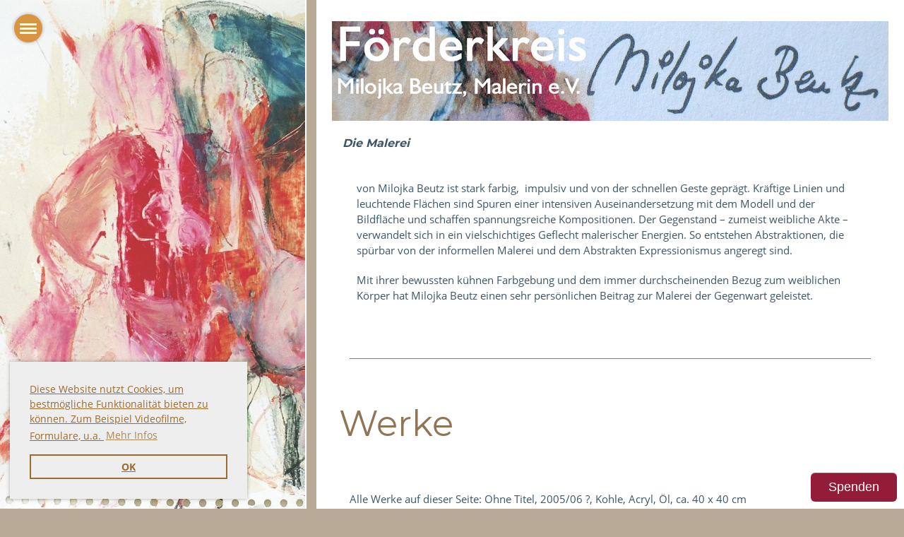

--- FILE ---
content_type: text/html;charset=UTF-8
request_url: https://foerderkreis-milojka-beutz.org/die_kuenstlerin/das_werk
body_size: 7217
content:
<!DOCTYPE html>
<html lang="de">
<head>
<base href="/clubdesk/w_foerderkreis-milojka-beutz2/"/>


    <meta http-equiv="content-type" content="text/html; charset=UTF-8">
    <meta name="viewport" content="width=device-width, initial-scale=1">

    <title>Werke - Künstlerin Milojka Beutz *1949 Slovenien †Deutschland - Förderkreis Milojka Beutz, Malerin e.V.</title>
    <link rel="icon" href="fileservlet?type=image&amp;id=1000276&amp;s=djEtdudvi213r8YDmcZhEN8MsjUNKtlEu1DGINu6l5W1Knk=">
<link rel="icon" type="image/png" href="fileservlet?type=image&amp;id=1000277&amp;s=djEt1Ryvylop1P9bCCZ_fShjax--wqROxTf60XnkAilf-yc=">
<link rel="apple-touch-icon" href="fileservlet?type=image&amp;id=1000277&amp;s=djEt1Ryvylop1P9bCCZ_fShjax--wqROxTf60XnkAilf-yc=">
<meta name="msapplication-square150x150logo" content="fileservlet?type=image&amp;id=1000277&amp;s=djEt1Ryvylop1P9bCCZ_fShjax--wqROxTf60XnkAilf-yc=">
<meta name="msapplication-square310x310logo" content="fileservlet?type=image&amp;id=1000277&amp;s=djEt1Ryvylop1P9bCCZ_fShjax--wqROxTf60XnkAilf-yc=">
<meta name="msapplication-square70x70logo" content="fileservlet?type=image&amp;id=1000277&amp;s=djEt1Ryvylop1P9bCCZ_fShjax--wqROxTf60XnkAilf-yc=">
<meta name="msapplication-wide310x150logo" content="fileservlet?type=image&amp;id=1000277&amp;s=djEt1Ryvylop1P9bCCZ_fShjax--wqROxTf60XnkAilf-yc=">
<link rel="stylesheet" type="text/css" media="all" href="v_4.5.13/shared/css/normalize.css"/>
<link rel="stylesheet" type="text/css" media="all" href="v_4.5.13/shared/css/layout.css"/>
<link rel="stylesheet" type="text/css" media="all" href="v_4.5.13/shared/css/tinyMceContent.css"/>
<link rel="stylesheet" type="text/css" media="all" href="v_4.5.13/webpage/css/admin.css"/>
<link rel="stylesheet" type="text/css" media="all" href="/clubdesk/webpage/fontawesome_6_1_1/css/all.min.css"/>
<link rel="stylesheet" type="text/css" media="all" href="/clubdesk/webpage/lightbox/featherlight-1.7.13.min.css"/>
<link rel="stylesheet" type="text/css" media="all" href="/clubdesk/webpage/aos/aos-2.3.2.css"/>
<link rel="stylesheet" type="text/css" media="all" href="/clubdesk/webpage/owl/css/owl.carousel-2.3.4.min.css"/>
<link rel="stylesheet" type="text/css" media="all" href="/clubdesk/webpage/owl/css/owl.theme.default-2.3.4.min.css"/>
<link rel="stylesheet" type="text/css" media="all" href="/clubdesk/webpage/owl/css/animate-1.0.css"/>
<link rel="stylesheet" type="text/css" media="all" href="v_4.5.13/content.css?v=1618166938495"/>
<link rel="stylesheet" type="text/css" media="all" href="v_4.5.13/shared/css/altcha-cd.css"/>
<script type="text/javascript" src="v_4.5.13/webpage/jquery_3_6_0/jquery-3.6.0.min.js"></script><script async defer src="v_4.5.13/shared/scripts/altcha_2_0_1/altcha.i18n.js" type="module"></script>
    <link rel="stylesheet" href="/clubdesk/webpage/cookieconsent/cookieconsent-3.1.1.min.css">
<link rel="stylesheet" href="genwwwfiles/page.css?v=1618166938495">

<link rel="stylesheet" href="wwwfiles/custom.css?v=1614461600687" />


</head>
<body class="cd-sidebar-empty">
<script async="async" type="text/javascript" src="https://www.betterplace.org/de/widgets/overlays/f5cxzja3zenFgzi9US9sH6vg.js"></script>



<div tabindex="0" class="cd-fullpagemenu-button cd-hide-on-edit"
     onclick="toggleFullPageMenu(event)" onkeyup="if(event.key === 'Enter') { event.preventDefault(); this.click(event); }">
    <div class="nav-icon">
        <span></span>
        <span></span>
        <span></span>
    </div>
</div>
<div class="cd-fullpagemenu cd-menu">
    <div class="cd-menu-level-1">
        <ul>
                <li>
                    <a href="/der-verein"  data-id="_0" data-parent-id="" class="cd-menu-item  ">Der Verein</a>
                        <div class="cd-menu-level-2">
                            <ul>
                                    <li>
                                        <a href="/der-verein/vorstand"  data-id="_0_0" data-parent-id="_0" class="cd-menu-item  ">Vorstand</a>
                                        <div class="cd-menu-level-3">
                                            <ul>
                                            </ul>
                                        </div>
                                    </li>
                                    <li>
                                        <a href="/der-verein/satzung"  data-id="_0_1" data-parent-id="_0" class="cd-menu-item  ">Satzung</a>
                                        <div class="cd-menu-level-3">
                                            <ul>
                                            </ul>
                                        </div>
                                    </li>
                            </ul>
                        </div>
                </li>
                <li>
                    <a href="/die_kuenstlerin"  data-id="_1" data-parent-id="" class="cd-menu-item  cd-menu-selected">Die Künstlerin</a>
                        <div class="cd-menu-level-2">
                            <ul>
                                    <li>
                                        <a href="/die_kuenstlerin/das_werk"  data-id="_1_0" data-parent-id="_1" class="cd-menu-item cd-menu-active cd-menu-selected">Werke</a>
                                        <div class="cd-menu-level-3">
                                            <ul>
                                            </ul>
                                        </div>
                                    </li>
                                    <li>
                                        <a href="/die_kuenstlerin/das_werk2"  data-id="_1_1" data-parent-id="_1" class="cd-menu-item  ">Werke (2)</a>
                                        <div class="cd-menu-level-3">
                                            <ul>
                                            </ul>
                                        </div>
                                    </li>
                                    <li>
                                        <a href="/die_kuenstlerin/das_werk3"  data-id="_1_2" data-parent-id="_1" class="cd-menu-item  ">Werke (3)</a>
                                        <div class="cd-menu-level-3">
                                            <ul>
                                            </ul>
                                        </div>
                                    </li>
                                    <li>
                                        <a href="/die_kuenstlerin/werke_4"  data-id="_1_3" data-parent-id="_1" class="cd-menu-item  ">Werke (4)</a>
                                        <div class="cd-menu-level-3">
                                            <ul>
                                            </ul>
                                        </div>
                                    </li>
                            </ul>
                        </div>
                </li>
                <li>
                    <a href="/ausstellungen"  data-id="_2" data-parent-id="" class="cd-menu-item  ">Ausstellungen</a>
                        <div class="cd-menu-level-2">
                            <ul>
                                    <li>
                                        <a href="/ausstellungen#Ausstellung_BueZeDeutz_2024"  data-id="_2_inpage_0" data-parent-id="_2" class="cd-menu-item  ">Farbe in Bewegung - Resonanzen der Seele</a>
                                        <div class="cd-menu-level-3">
                                            <ul>
                                            </ul>
                                        </div>
                                    </li>
                                    <li>
                                        <a href="/ausstellungen#Ausstellung_EVA_III"  data-id="_2_inpage_1" data-parent-id="_2" class="cd-menu-item  ">EVA III</a>
                                        <div class="cd-menu-level-3">
                                            <ul>
                                            </ul>
                                        </div>
                                    </li>
                                    <li>
                                        <a href="/ausstellungen#Ausstellung_EVA_II"  data-id="_2_inpage_2" data-parent-id="_2" class="cd-menu-item  ">EVA II</a>
                                        <div class="cd-menu-level-3">
                                            <ul>
                                            </ul>
                                        </div>
                                    </li>
                                    <li>
                                        <a href="/ausstellungen#anker_eva"  data-id="_2_inpage_3" data-parent-id="_2" class="cd-menu-item  ">EVA</a>
                                        <div class="cd-menu-level-3">
                                            <ul>
                                            </ul>
                                        </div>
                                    </li>
                                    <li>
                                        <a href="/ausstellungen#anker_das_schwere_und_das_leichte"  data-id="_2_inpage_4" data-parent-id="_2" class="cd-menu-item  ">Das Schwere und das Leichte</a>
                                        <div class="cd-menu-level-3">
                                            <ul>
                                            </ul>
                                        </div>
                                    </li>
                                    <li>
                                        <a href="/ausstellungen#anker_in_memoriam"  data-id="_2_inpage_5" data-parent-id="_2" class="cd-menu-item  ">In Memoriam Milojka Beutz</a>
                                        <div class="cd-menu-level-3">
                                            <ul>
                                            </ul>
                                        </div>
                                    </li>
                            </ul>
                        </div>
                </li>
                <li>
                    <a href="/gruppenausstellungen"  data-id="_3" data-parent-id="" class="cd-menu-item  ">Gruppenausstellungen</a>
                        <div class="cd-menu-level-2">
                            <ul>
                                    <li>
                                        <a href="/gruppenausstellungen#Gruppenausstellung_in-beziehung"  data-id="_3_inpage_0" data-parent-id="_3" class="cd-menu-item  ">in : beziehung</a>
                                        <div class="cd-menu-level-3">
                                            <ul>
                                            </ul>
                                        </div>
                                    </li>
                                    <li>
                                        <a href="/gruppenausstellungen#6x6_Roco"  data-id="_3_inpage_1" data-parent-id="_3" class="cd-menu-item  ">Rochester Contemporary Art Center</a>
                                        <div class="cd-menu-level-3">
                                            <ul>
                                            </ul>
                                        </div>
                                    </li>
                                    <li>
                                        <a href="/gruppenausstellungen#Ausstellung_ImDunkelnTappen"  data-id="_3_inpage_2" data-parent-id="_3" class="cd-menu-item  ">Atelierhaus Recklinghausen</a>
                                        <div class="cd-menu-level-3">
                                            <ul>
                                            </ul>
                                        </div>
                                    </li>
                                    <li>
                                        <a href="/gruppenausstellungen#Ausstellung_Oyedrum"  data-id="_3_inpage_3" data-parent-id="_3" class="cd-menu-item  ">Secrets and Lies (Oyedrum)</a>
                                        <div class="cd-menu-level-3">
                                            <ul>
                                            </ul>
                                        </div>
                                    </li>
                                    <li>
                                        <a href="/gruppenausstellungen#anker_kulturgenerator"  data-id="_3_inpage_4" data-parent-id="_3" class="cd-menu-item  ">kulturgenerator</a>
                                        <div class="cd-menu-level-3">
                                            <ul>
                                            </ul>
                                        </div>
                                    </li>
                            </ul>
                        </div>
                </li>
                <li>
                    <a href="/publikationen"  data-id="_4" data-parent-id="" class="cd-menu-item  ">Publikationen</a>
                </li>
                <li>
                    <a href="/aktuelles"  data-id="_5" data-parent-id="" class="cd-menu-item  ">Aktuelles</a>
                        <div class="cd-menu-level-2">
                            <ul>
                                    <li>
                                        <a href="/aktuelles#Aktuelles"  data-id="_5_inpage_0" data-parent-id="_5" class="cd-menu-item  ">Aktuelles</a>
                                        <div class="cd-menu-level-3">
                                            <ul>
                                            </ul>
                                        </div>
                                    </li>
                                    <li>
                                        <a href="/aktuelles/pinwand"  data-id="_5_0" data-parent-id="_5" class="cd-menu-item  ">Pinwand</a>
                                        <div class="cd-menu-level-3">
                                            <ul>
                                            </ul>
                                        </div>
                                    </li>
                                    <li>
                                        <a href="/aktuelles/newsletter_bestellen"  data-id="_5_1" data-parent-id="_5" class="cd-menu-item  ">Newsletter bestellen</a>
                                        <div class="cd-menu-level-3">
                                            <ul>
                                            </ul>
                                        </div>
                                    </li>
                            </ul>
                        </div>
                </li>
                <li>
                    <a href="/spenden"  data-id="_6" data-parent-id="" class="cd-menu-item  ">Spenden</a>
                        <div class="cd-menu-level-2">
                            <ul>
                                    <li>
                                        <a href="/spenden/unterstuetzerinnen"  data-id="_6_0" data-parent-id="_6" class="cd-menu-item  ">UnterstützerInnen</a>
                                        <div class="cd-menu-level-3">
                                            <ul>
                                            </ul>
                                        </div>
                                    </li>
                                    <li>
                                        <a href="/spenden/mitglied_werden"  data-id="_6_1" data-parent-id="_6" class="cd-menu-item  ">Mitglied werden</a>
                                        <div class="cd-menu-level-3">
                                            <ul>
                                            </ul>
                                        </div>
                                    </li>
                            </ul>
                        </div>
                </li>
                <li>
                    <a href="/kontakt"  data-id="_7" data-parent-id="" class="cd-menu-item  ">Kontakt</a>
                        <div class="cd-menu-level-2">
                            <ul>
                                    <li>
                                        <a href="/kontakt/impressum"  data-id="_7_0" data-parent-id="_7" class="cd-menu-item  ">Impressum</a>
                                        <div class="cd-menu-level-3">
                                            <ul>
                                                    <li>
                                                        <a href="/kontakt/impressum/datenschutz"  data-id="_7_0_0" data-parent-id="_7_0" class="cd-menu-item  ">Datenschutz</a>
                                                    </li>
                                            </ul>
                                        </div>
                                    </li>
                            </ul>
                        </div>
                </li>
            <li>
                <a href="/die_kuenstlerin/das_werk?action=login">Login</a>
            </li>
        </ul>
    </div>
</div>

<nav class="cd-header-on-side cd-hide-small" style="width: 450px;">
    <a href="javascript:void(0);" onclick="if (!window.location.hash) { window.location.href='/die_kuenstlerin/das_werk#cd-page-content'; const target = document.getElementById('cd-page-content'); let nav = document.getElementById('cd-navigation-element'); const y = target.getBoundingClientRect().top + window.scrollY - nav.offsetHeight; window.scrollTo({ top: y, behavior: 'auto' }); } else { window.location.href=window.location.href; }"onkeyup="if(event.key === 'Enter') { event.preventDefault(); this.click(); }" class="cd-skip-link" tabindex="0">Direkt zum Hauptinhalt springen</a>

    <div class="cd-header "><div id='section_1000052' class='cd-section cd-light' debug-label='1000052' style=''>
<span class='cd-backgroundPane cd-backgroundPosition_COVER' style='display: block; position: absolute; overflow: hidden;top: 0px;left: 0px;bottom: 0px;right: 0px;filter: blur(0px);background-image: url(fileservlet?type=image&amp;id=1000349&amp;s=djEt4BEhMCXDtzIcnW7cU9gdSnXtso2296ltFcXoltnQ_bg=);background-color: #ffffff;'>
<div class='cd-brightness-glasspane' style='background-color: rgba(255,255,255,0.2);'>
</div>
</span>
<div class='cd-section-content cd-full-width'></div>
</div>
</div>
    <div class="cd-stripeVertical"></div>
</nav>

<div class="main cd-light">

        <div tabindex="0" class="cd-totop-button" onclick="topFunction()"
         onkeyup="if(event.key === 'Enter') { topFunction(); }">
        <i class="fas fa-chevron-up"></i>
    </div>


    <div class="cd-hide-large">
        <div class="cd-header "><div id='section_1000052' class='cd-section cd-light' debug-label='1000052' style=''>
<span class='cd-backgroundPane cd-backgroundPosition_COVER' style='display: block; position: absolute; overflow: hidden;top: 0px;left: 0px;bottom: 0px;right: 0px;filter: blur(0px);background-image: url(fileservlet?type=image&amp;id=1000349&amp;s=djEt4BEhMCXDtzIcnW7cU9gdSnXtso2296ltFcXoltnQ_bg=);background-color: #ffffff;'>
<div class='cd-brightness-glasspane' style='background-color: rgba(255,255,255,0.2);'>
</div>
</span>
<div class='cd-section-content cd-full-width'></div>
</div>
</div>
    </div>
    <div class="cd-stripeHorizontal cd-hide-large"></div>


<main class="content-wrapper" tabindex="-1" id="cd-page-content" >
<div class="cd-content "><div aria-labelledby="block_1000626_title" id='section_1000055' class='cd-section' debug-label='1000055' style=''>
<span class='cd-backgroundPane' style='display: block; position: absolute; overflow: hidden;top: 0px;left: 0px;bottom: 0px;right: 0px;'>
</span>
<div class='cd-section-content'><div class="cd-row">

    <div class="cd-col m12">
        <div data-block-type="21" class="cd-block"
     debug-label="Image:1000211"
     id="block_1000211" 
     style="" >

    <div class="cd-block-content" id="block_1000211_content"
         style="padding: 0px 0px 0px 0px;">
        <div class="cd-image-block">
<a href="fileservlet?type=image&amp;id=1000037&amp;s=djEtP4Co5sVbtiva_cCGXIBorOcFoLSVXkQHq8LDOJYxAeI=" data-featherlight="image"><img class="cd-image-contain"src="fileservlet?type=image&amp;id=1000037&amp;s=djEtP4Co5sVbtiva_cCGXIBorOcFoLSVXkQHq8LDOJYxAeI=" alt="" /></a></div></div>
    </div>
</div>
    </div>

<div class="cd-row">

    <div class="cd-col m12">
        <div data-block-type="24" class="cd-block"
     debug-label="TitleBlock:1000626"
     id="block_1000626" 
     style="margin: -10px 0px 0px 0px;" >

    <div class="cd-block-content" id="block_1000626_content"
         style="">
        <h4 id="block_1000626_title">Die Malerei&nbsp;</h4></div>
    </div>
</div>
    </div>

<div class="cd-row">

    <div class="cd-col m12">
        <div data-block-type="0" class="cd-block"
     debug-label="TextBlock:1000213"
     id="block_1000213" 
     style="margin: -20px 0px 0px 0px;" >

    <div class="cd-block-content" id="block_1000213_content"
         style="">
        <p class="Normal-P"><span class="Normal-C-C0">von Milojka Beutz ist stark farbig, &nbsp;impulsiv und von der schnellen Geste gepr&auml;gt. Kr&auml;ftige Linien und leuchtende Fl&auml;chen sind Spuren einer intensiven Auseinandersetzung mit dem Modell und der Bildfl&auml;che und schaffen spannungsreiche Kompositionen. Der Gegenstand &ndash; zumeist weibliche Akte &ndash; verwandelt sich in ein vielschichtiges Geflecht malerischer Energien. So entstehen Abstraktionen, die sp&uuml;rbar von der informellen Malerei und dem Abstrakten Expressionismus angeregt sind.</span></p>
<p class="Normal-P"><span class="Normal-C-C0">Mit ihrer bewussten k&uuml;hnen Farbgebung und dem immer durchscheinenden Bezug zum weiblichen K&ouml;rper hat Milojka Beutz einen sehr pers&ouml;nlichen Beitrag zur Malerei der Gegenwart geleistet.</span></p></div>
    </div>
<div data-block-type="20" class="cd-block"
     debug-label="HorizontalRulerBlock:1001102"
     id="block_1001102" 
     style="" >

    <div class="cd-block-content" id="block_1001102_content"
         style="">
        <hr />
</div>
    </div>
<div data-block-type="24" class="cd-block"
     debug-label="TitleBlock:1000212"
     id="block_1000212" 
     style="margin: 0px 10px 10px -5px;" >

    <div class="cd-block-content" id="block_1000212_content"
         style="">
        <h5 id="block_1000212_title">Werke</h5></div>
    </div>
<div data-block-type="0" class="cd-block"
     debug-label="TextBlock:1001101"
     id="block_1001101" 
     style="" >

    <div class="cd-block-content" id="block_1001101_content"
         style="">
        <div class="Normal-P" style="text-align: left;">Alle Werke auf dieser Seite:&nbsp;Ohne Titel, 2005/06 ?, Kohle, Acryl, &Ouml;l, ca. 40 x 40 cm<br /><em><strong><br /></strong></em></div>
<div class="Normal-P" style="text-align: left;">
<div><span style="font-size: 70%;">&nbsp;<em>(c) Nachlass Milojka Beutz</em></span></div>
<div><span style="font-size: 70%;"><em>Fotos: Sigrid Weidig&nbsp;</em></span></div>
<div>&nbsp;</div>
</div></div>
    </div>
</div>
    </div>

<div class="cd-row">

    <div class="cd-col m1">
        <div data-block-type="19" class="cd-block"
     debug-label="SpaceBlock:1000412"
     id="block_1000412" 
     style="flex-grow: 1;" >

    <div class="cd-block-content" id="block_1000412_content"
         style="">
        <div class="cd-space" style="height: 1px; margin: 0; padding: 0; border: 0;">
</div>
</div>
    </div>
</div>
    <div class="cd-col m10">
        <div data-block-type="21" class="cd-block"
     debug-label="Image:1000216"
     id="block_1000216" 
     style="" >

    <div class="cd-block-content" id="block_1000216_content"
         style="">
        <div class="cd-image-block">
<a href="fileservlet?type=image&amp;id=1000042&amp;s=djEtqE9BejOO6-UtlVTonRBoVmQvKYAor8ulK3xeIaPnzDo=" data-featherlight="image"><img class="cd-image-contain"src="fileservlet?type=image&amp;id=1000042&amp;s=djEtqE9BejOO6-UtlVTonRBoVmQvKYAor8ulK3xeIaPnzDo=" alt="" /></a></div></div>
    </div>
</div>
    <div class="cd-col m1">
        <div data-block-type="19" class="cd-block"
     debug-label="SpaceBlock:1000413"
     id="block_1000413" 
     style="" >

    <div class="cd-block-content" id="block_1000413_content"
         style="">
        <div class="cd-space" style="height: 1px; margin: 0; padding: 0; border: 0;">
</div>
</div>
    </div>
</div>
    </div>

<div class="cd-row">

    <div class="cd-col m1">
        <div data-block-type="19" class="cd-block"
     debug-label="SpaceBlock:1000414"
     id="block_1000414" 
     style="flex-grow: 1;" >

    <div class="cd-block-content" id="block_1000414_content"
         style="">
        <div class="cd-space" style="height: 1px; margin: 0; padding: 0; border: 0;">
</div>
</div>
    </div>
</div>
    <div class="cd-col m10">
        <div data-block-type="26" class="cd-block"
     debug-label="ImageCarousel:1000214"
     id="block_1000214" 
     style="margin: 20px 0px 0px 0px;" >

    <div class="cd-block-content" id="block_1000214_content"
         style="">
        <div class="cd-carousel-container cd-carousel-nav-never cd-carousel-dots-never"
        
>
    <div tabindex="0" class="cd-carousel-nav" style="left: 0;" onclick="carouselPrev1000214();" onkeyup="if(event.key === 'Enter') { event.preventDefault(); this.click(); }"><i class="cd-carousel-arrow fas fa-angle-left"></i></div>
    <div tabindex="0" class="cd-carousel-nav" style="right: 0;" onclick="carouselNext1000214();" onkeyup="if(event.key === 'Enter') { event.preventDefault(); this.click(); }"><i class="cd-carousel-arrow fas fa-angle-right"></i></div>

    <div class="cd-carousel-dots-1000214 cd-carousel-dots">
        <i class="cd-carousel-dot fas fa-circle" onclick="carouselGoTo1000214(0);"></i>
        </div>

    <div class="cd-carousel-dots-1000214 cd-carousel-dots-mobile">
        <i class="cd-carousel-dot fas fa-circle" onclick="carouselGoTo1000214(0);"></i>
        </div>
    <div id="cd-image-carousel-1000214" class="owl-carousel owl-theme">
        <div class="cd-carousel-item">
            <div class="cd-image-wrapper-1"><div class="cd-image-content "><a href="fileservlet?type=image&amp;id=1000040&amp;s=djEthuNSRzrnf8maJ8iAb89DSkgTkUMvfN-r3PWQhObAESg=&amp;imageFormat=_1024x1024" data-featherlight="image"><img alt="" class="owl-lazy cd-image-contain" data-src="fileservlet?type=image&amp;id=1000040&amp;s=djEthuNSRzrnf8maJ8iAb89DSkgTkUMvfN-r3PWQhObAESg=&amp;imageFormat=_1024x1024"/></a></div></div></div>
        <div class="cd-carousel-item">
            <div class="cd-image-wrapper-1"><div class="cd-image-content "><a href="fileservlet?type=image&amp;id=1000038&amp;s=djEt8iyvQDLOwamFJEk3m_LmQVpfZq0t_-REcrI5G8b_4H4=&amp;imageFormat=_1024x1024" data-featherlight="image"><img alt="" class="owl-lazy cd-image-contain" data-src="fileservlet?type=image&amp;id=1000038&amp;s=djEt8iyvQDLOwamFJEk3m_LmQVpfZq0t_-REcrI5G8b_4H4=&amp;imageFormat=_1024x1024"/></a></div></div></div>
        <div class="cd-carousel-item">
            <div class="cd-image-wrapper-1"><div class="cd-image-content "><a href="fileservlet?type=image&amp;id=1000039&amp;s=djEtlr9RkuvCe3csw96w0r1zVZ4BxqUe94Qkj0mf_Oo8_YM=&amp;imageFormat=_1024x1024" data-featherlight="image"><img alt="" class="owl-lazy cd-image-contain" data-src="fileservlet?type=image&amp;id=1000039&amp;s=djEtlr9RkuvCe3csw96w0r1zVZ4BxqUe94Qkj0mf_Oo8_YM=&amp;imageFormat=_1024x1024"/></a></div></div></div>
        <div class="cd-carousel-item">
            <div class="cd-image-wrapper-1"><div class="cd-image-content "><a href="fileservlet?type=image&amp;id=1000041&amp;s=djEtpkjujyPApdlLqcZH3qQap44b02M8b1m2RcIZBDXqDIQ=&amp;imageFormat=_1024x1024" data-featherlight="image"><img alt="" class="owl-lazy cd-image-contain" data-src="fileservlet?type=image&amp;id=1000041&amp;s=djEtpkjujyPApdlLqcZH3qQap44b02M8b1m2RcIZBDXqDIQ=&amp;imageFormat=_1024x1024"/></a></div></div></div>
        </div>
</div>

<script type="text/javascript">
    function carouselGoTo1000214(index) {
        $('#cd-image-carousel-1000214').trigger('to.owl.carousel', [index]);
    }
    function carouselPrev1000214() {
        $('#cd-image-carousel-1000214').trigger('prev.owl.carousel');
    }
    function carouselNext1000214() {
        $('#cd-image-carousel-1000214').trigger('next.owl.carousel');
    }
    function carouselPause1000214() {
        $('#cd-image-carousel-1000214').trigger('stop.owl.autoplay');
    }
    function carouselPlay1000214() {
        $('#cd-image-carousel-1000214').trigger('play.owl.autoplay', [9000]);
    }
    function updateDots1000214(index) {
        $('.cd-carousel-dots-1000214 .cd-carousel-dot').removeClass('active');
        $('.cd-carousel-dots-1000214 .cd-carousel-dot:nth-child('+(index+1)+')').addClass('active');
    }

    $(document).ready(function () {
        var owl = $('#cd-image-carousel-1000214');
        owl.owlCarousel({
             smartSpeed: 1000,  margin: 35,  stagePadding: 0, 
            loop: true,
            lazyLoad: true,
            lazyLoadEager: 1,
            
            nav: false,
            dots: true,   
            responsive: {
                0: {
                    items: 4
                },
                601: {
                    items: 4
                }
            }
        });
        owl.on('changed.owl.carousel', function(event) {
            updateDots1000214(event.page.index);
        });
        updateDots1000214(0);
        carouselGoTo1000214(0);
    });
</script>

</div>
    </div>
</div>
    <div class="cd-col m1">
        <div data-block-type="19" class="cd-block"
     debug-label="SpaceBlock:1000415"
     id="block_1000415" 
     style="" >

    <div class="cd-block-content" id="block_1000415_content"
         style="">
        <div class="cd-space" style="height: 1px; margin: 0; padding: 0; border: 0;">
</div>
</div>
    </div>
</div>
    </div>

<div class="cd-row">

    <div class="cd-col m12">
        <div data-block-type="19" class="cd-block"
     debug-label="SpaceBlock:1000418"
     id="block_1000418" 
     style="" >

    <div class="cd-block-content" id="block_1000418_content"
         style="">
        <div class="cd-space" style="height: 1px; margin: 0; padding: 0; border: 0;">
</div>
</div>
    </div>
</div>
    </div>

<div class="cd-row">

    <div class="cd-col m1">
        <div data-block-type="19" class="cd-block"
     debug-label="SpaceBlock:1000416"
     id="block_1000416" 
     style="" >

    <div class="cd-block-content" id="block_1000416_content"
         style="">
        <div class="cd-space" style="height: 1px; margin: 0; padding: 0; border: 0;">
</div>
</div>
    </div>
</div>
    <div class="cd-col m10">
        <div data-block-type="21" class="cd-block"
     debug-label="Image:1000217"
     id="block_1000217" 
     style="" >

    <div class="cd-block-content" id="block_1000217_content"
         style="">
        <div class="cd-image-block">
<div class="cd-image-wrapper-1"><div class="cd-image-content "><a href="fileservlet?type=image&amp;id=1000043&amp;s=djEtIcV3_rkWLnow02_eZzH-f68GRfeqoC-5oHTY2GWETTc=&amp;imageFormat=_2048x2048" data-featherlight="image"><img alt="" class="cd-image-contain" src="fileservlet?type=image&amp;id=1000043&amp;s=djEtIcV3_rkWLnow02_eZzH-f68GRfeqoC-5oHTY2GWETTc=&amp;imageFormat=_2048x2048"/></a></div></div></div></div>
    </div>
</div>
    <div class="cd-col m1">
        <div data-block-type="19" class="cd-block"
     debug-label="SpaceBlock:1000417"
     id="block_1000417" 
     style="" >

    <div class="cd-block-content" id="block_1000417_content"
         style="">
        <div class="cd-space" style="height: 1px; margin: 0; padding: 0; border: 0;">
</div>
</div>
    </div>
</div>
    </div>

<div class="cd-row">

    <div class="cd-col m12">
        <div data-block-type="0" class="cd-block cd-block-center cd-block-mobile-center"
     debug-label="TextBlock:1000601"
     id="block_1000601" 
     style="" >

    <div class="cd-block-content" id="block_1000601_content"
         style="">
        <div class="artwork-detail__title" style="text-align: center;"><strong>o.T. (aus der Serie "EVA") </strong>Privatbesitz</div>
<div class="artwork-detail__description">
<p data-source-line="1">2004 -2005 | Mischtechnik auf Karton | 35 x 35 cm</p>
</div>
<p>Dieses Werk wurde verkauft &uuml;ber den</p>
<div style="text-align: center;"><a title="kulturgenerator - about" href="https://www.kulturgenerator.org/milojka-beutz/o-t-aus-der-serie-eva" target="_blank">KULTURGENERATOR</a></div>
<div style="text-align: center;">&nbsp;</div></div>
    </div>
<div data-block-type="20" class="cd-block"
     debug-label="HorizontalRulerBlock:1000579"
     id="block_1000579" 
     style="" >

    <div class="cd-block-content" id="block_1000579_content"
         style="">
        <hr />
</div>
    </div>
</div>
    </div>

</div>
</div>
<div id='section_1000317' class='cd-section' debug-label='1000317' style=''>
<span class='cd-backgroundPane' style='display: block; position: absolute; overflow: hidden;top: 0px;left: 0px;bottom: 0px;right: 0px;'>
</span>
<div class='cd-section-content'><div class="cd-row">

    <div class="cd-col m3">
        <div data-block-type="25" class="cd-block cd-block-left cd-block-mobile-left"
     debug-label="Button:1001704"
     id="block_1001704" 
     style="" >

    <div class="cd-block-content" id="block_1001704_content"
         style="">
        <a class='cd-button cd-button-primary'
   href='/die_kuenstlerin/das_werk'
        
>
    Werke [1]</a>
</div>
    </div>
</div>
    <div class="cd-col m3">
        <div data-block-type="25" class="cd-block cd-block-left cd-block-mobile-left"
     debug-label="Button:1001705"
     id="block_1001705" 
     style="" >

    <div class="cd-block-content" id="block_1001705_content"
         style="">
        <a class='cd-button cd-button-primary'
   href='/die_kuenstlerin/das_werk2'
        
>
    Werke [2]</a>
</div>
    </div>
</div>
    <div class="cd-col m3">
        <div data-block-type="25" class="cd-block cd-block-left cd-block-mobile-left"
     debug-label="Button:1001706"
     id="block_1001706" 
     style="" >

    <div class="cd-block-content" id="block_1001706_content"
         style="">
        <a class='cd-button cd-button-primary'
   href='/die_kuenstlerin/das_werk3'
        
>
    Werke [3]</a>
</div>
    </div>
</div>
    <div class="cd-col m3">
        <div data-block-type="25" class="cd-block cd-block-left cd-block-mobile-left"
     debug-label="Button:1001707"
     id="block_1001707" 
     style="" >

    <div class="cd-block-content" id="block_1001707_content"
         style="">
        <a class='cd-button cd-button-primary'
   href='/die_kuenstlerin/werke_4'
        
>
    Werke [4]</a>
</div>
    </div>
</div>
    </div>

</div>
</div>
</div>
</main>

<footer>
    <div class="cd-footer "><div id='section_1000178' class='cd-section cd-light' debug-label='1000178' style=''>
<span class='cd-backgroundPane' style='display: block; position: absolute; overflow: hidden;top: 0px;left: 0px;bottom: 0px;right: 0px;background-color: rgba(238,234,218,1);'>
</span>
<div class='cd-section-content'><div class="cd-row">

    <div class="cd-col m12">
        <div data-block-type="0" class="cd-block"
     debug-label="TextBlock:1000980"
     id="block_1000980" 
     style="" >

    <div class="cd-block-content" id="block_1000980_content"
         style="">
        <p style="text-align: center;"><em><span style="font-size: 120%;"><strong>In Memoriam Milojka Beutz</strong></span></em><br /><em><span style="font-size: 120%;"><small>K&uuml;nstlerischer Nachlass</small></span></em><br /><strong><em><span style="font-size: 120%;">F&ouml;rderkreis Milojka Beutz, Malerin e.V.</span></em></strong></p></div>
    </div>
</div>
    </div>

<div class="cd-row">

    <div class="cd-col m12">
        <div data-block-type="20" class="cd-block"
     debug-label="HorizontalRulerBlock:1000981"
     id="block_1000981" 
     style="flex-grow: 1;" >

    <div class="cd-block-content" id="block_1000981_content"
         style="">
        <hr />
</div>
    </div>
</div>
    </div>

<div class="cd-row">

    <div class="cd-col m12">
        <div data-block-type="0" class="cd-block cd-block-right cd-block-mobile-center"
     debug-label="TextBlock:1000982"
     id="block_1000982" 
     style="margin: 0px 0px -20px 0px;" >

    <div class="cd-block-content" id="block_1000982_content"
         style="">
        <p style="text-align: center;"><span style="font-size: 90%;">&nbsp;</span></p></div>
    </div>
</div>
    </div>

<div class="cd-row">

    <div class="cd-col m12">
        <div data-block-type="0" class="cd-block cd-block-center"
     debug-label="TextBlock:1000983"
     id="block_1000983" 
     style="margin: -30px 0px 0px 0px;" >

    <div class="cd-block-content" id="block_1000983_content"
         style="">
        <p><span class="" style="font-size: 80%;">&copy; Copyright 2021&nbsp; //&nbsp;&nbsp;F&ouml;rderkreis Milojka Beutz, Malerin e.V.</span></p></div>
    </div>
</div>
    </div>

<div class="cd-row">

    <div class="cd-col m12">
        <div data-block-type="20" class="cd-block"
     debug-label="HorizontalRulerBlock:1000984"
     id="block_1000984" 
     style="" >

    <div class="cd-block-content" id="block_1000984_content"
         style="">
        <hr />
</div>
    </div>
</div>
    </div>

<div class="cd-row">

    <div class="cd-col m6">
        <div data-block-type="19" class="cd-block"
     debug-label="SpaceBlock:1000985"
     id="block_1000985" 
     style="" >

    <div class="cd-block-content" id="block_1000985_content"
         style="padding: 0px -50px 0px 50px;">
        <div class="cd-space" style="height: 1px; margin: 0; padding: 0; border: 0;">
</div>
</div>
    </div>
</div>
    <div class="cd-col m6">
        <div data-block-type="19" class="cd-block"
     debug-label="SpaceBlock:1000986"
     id="block_1000986" 
     style="" >

    <div class="cd-block-content" id="block_1000986_content"
         style="padding: 0px -50px 0px 50px;">
        <div class="cd-space" style="height: 1px; margin: 0; padding: 0; border: 0;">
</div>
</div>
    </div>
</div>
    </div>

<div class="cd-row">

    <div class="cd-col m12">
        <div data-block-type="18" class="cd-block"
     debug-label="HtmlBlock:1000987"
     id="block_1000987" 
     style="flex-grow: 1;" >

    <div class="cd-block-content" id="block_1000987_content"
         style="padding: 0px 0px 0px 500px;">
        <a href="http://www.andyhoppe.com/" title="Besucherzaehler">
	<img src="//c.andyhoppe.com/1633807395" style="border:none" alt="Besucherzaehler" />

</a>
</div>
    </div>
</div>
    </div>

<div class="cd-row">

    <div class="cd-col m12">
        <div data-block-type="19" class="cd-block"
     debug-label="SpaceBlock:1000988"
     id="block_1000988" 
     style="" >

    <div class="cd-block-content" id="block_1000988_content"
         style="">
        <div class="cd-space" style="height: 10px; margin: 0; padding: 0; border: 0;">
</div>
</div>
    </div>
</div>
    </div>

</div>
</div>
</div>
</footer>
</div>

<script type="text/javascript" src="v_4.5.13/webpage/in-page-navigation.js"></script>
<script type="text/javascript" src="webpage/lightbox/featherlight-1.7.13.min.js"></script>
<script type="text/javascript" src="webpage/aos/aos-2.3.2.js"></script>
<script type="text/javascript" src="webpage/aos/aos-init-2.3.2.js"></script>
<script type="text/javascript" src="webpage/lightbox/featherlight-1.7.13.min.js"></script>
<script type="text/javascript" src="webpage/owl/owl.carousel-2.3.4-cd.js"></script>
<script type="text/javascript" src="webpage/fixes/ofi.js"></script>
<script type="text/javascript" src="webpage/fixes/captions.js"></script>
<script type="text/javascript">
objectFitImages('.cd-image-content img');
adjustCaptionContainer();
</script>
<script>  window.addEventListener('load', (event) => {
    let altchaWidgets = document.querySelectorAll('altcha-widget');
    if (!altchaWidgets || altchaWidgets.length == 0) {
      return;
    }
    for (var i = 0; i < altchaWidgets.length; i++) {
      let altchaWidget = altchaWidgets[i];
      let anchor = document.querySelector(altchaWidget.floatinganchor);
      anchor.addEventListener('mouseenter', function() { if (altchaWidget.getState() === 'verifying') { altchaWidget.removeAttribute('hidden'); } });
      anchor.addEventListener('mouseleave', function() { altchaWidget.setAttribute('hidden', 'true'); });
      altchaWidget.addEventListener('statechange', (ev) => {
        if (ev.detail.state === 'error') {
          altchaWidget.removeAttribute('hidden');
        }
      });
    }
  });
</script>

<script src="/clubdesk/webpage/cookieconsent/cookieconsent-3.1.1.min.js" type="text/javascript"></script>
<script src="genwwwfiles/page.js?v=1618166938495" type="text/javascript"></script>

<script>
function deleteAllCookies() {
    var cookies = document.cookie.split("; ");
    for (var c = 0; c < cookies.length; c++) {
        var d = window.location.hostname.split(".");
        while (d.length > 0) {
            var cookieBase = encodeURIComponent(cookies[c].split(";")[0].split("=")[0]) + '=; expires=Thu, 01-Jan-1970 00:00:01 GMT; domain=' + d.join('.') + ' ;path=';
            var p = location.pathname.split('/');
            document.cookie = cookieBase + '/';
            while (p.length > 0) {
                document.cookie = cookieBase + p.join('/');
                p.pop();
            };
            d.shift();
        }
    }
}

window.cookieconsent.initialise({
    palette: null,
    "content": {
        "message": "Diese Website nutzt Cookies, um bestmögliche Funktionalität bieten zu können. Zum Beispiel Videofilme, Formulare, u.a.  ",
        "dismiss": "OK",
        "allow": "Akzeptieren",
        "deny": "Ablehnen",
        "link": "Mehr Infos",
        "href": "https://www.foerderkreis-milojka-beutz.org/cookies-hinweise"
    },
    position: "bottom-left",
    type: "",
    revokable: true,
    onStatusChange: function(status) {
        if (!this.hasConsented()) {
            deleteAllCookies();
        }
        location.reload();
    },
    cookie: {
        name: "cookieconsent_1619255829625"
    }
});

// enable keyboard operation
var element = document.querySelector('a.cc-deny');
if (element) {
    element.setAttribute('href', 'javascript:void(0);');
}
var element = document.querySelector('a.cc-allow');
if (element) {
    element.setAttribute('href', 'javascript:void(0);');
}
var element = document.querySelector('a.cc-dismiss');
if (element) {
    element.setAttribute('href', 'javascript:void(0);');
}
var element = document.querySelector('.cc-animate.cc-revoke.cc-bottom');
if (element) {
    element.setAttribute('tabindex', '0');
    element.setAttribute('onkeyup', 'if(event.key === "Enter") { event.preventDefault(); this.click(); }');
}
</script>

</body>
</html>

--- FILE ---
content_type: text/css;charset=UTF-8
request_url: https://foerderkreis-milojka-beutz.org/clubdesk/w_foerderkreis-milojka-beutz2/genwwwfiles/page.css?v=1618166938495
body_size: 2079
content:
/* open-sans-regular - v17-latin_latin-ext */
@font-face {
  font-family: 'Open Sans';
  font-style: normal;
  font-weight: normal;
  src: url('/clubdesk/webpage/webfonts/open-sans-v17-latin_latin-ext-regular.eot'); /* IE9 Compat Modes */
  src: local(''),
       url('/clubdesk/webpage/webfonts/open-sans-v17-latin_latin-ext-regular.eot?#iefix') format('embedded-opentype'), /* IE6-IE8 */
       url('/clubdesk/webpage/webfonts/open-sans-v17-latin_latin-ext-regular.woff2') format('woff2'), /* Super Modern Browsers */
       url('/clubdesk/webpage/webfonts/open-sans-v17-latin_latin-ext-regular.woff') format('woff'), /* Modern Browsers */
       url('/clubdesk/webpage/webfonts/open-sans-v17-latin_latin-ext-regular.ttf') format('truetype'), /* Safari, Android, iOS */
       url('/clubdesk/webpage/webfonts/open-sans-v17-latin_latin-ext-regular.svg#Oswald') format('svg'); /* Legacy iOS */
}/* open-sans-700 - v17-latin_latin-ext */
@font-face {
  font-family: 'Open Sans';
  font-style: normal;
  font-weight: 700;
  src: url('/clubdesk/webpage/webfonts/open-sans-v17-latin_latin-ext-700.eot'); /* IE9 Compat Modes */
  src: local(''),
       url('/clubdesk/webpage/webfonts/open-sans-v17-latin_latin-ext-700.eot?#iefix') format('embedded-opentype'), /* IE6-IE8 */
       url('/clubdesk/webpage/webfonts/open-sans-v17-latin_latin-ext-700.woff2') format('woff2'), /* Super Modern Browsers */
       url('/clubdesk/webpage/webfonts/open-sans-v17-latin_latin-ext-700.woff') format('woff'), /* Modern Browsers */
       url('/clubdesk/webpage/webfonts/open-sans-v17-latin_latin-ext-700.ttf') format('truetype'), /* Safari, Android, iOS */
       url('/clubdesk/webpage/webfonts/open-sans-v17-latin_latin-ext-700.svg#Oswald') format('svg'); /* Legacy iOS */
}
body {
    position: relative;
    min-height: 100vh;
    display: flex;
    flex-direction: column;
}

.main {
    flex-grow: 1;
    display: flex;
    flex-direction: column;
}

.cd-content, .cd-sidebar, .cd-header, .cd-footer {
    position: relative;
}

.columns-wrapper {
    flex-grow: 1;
    display: flex;
    flex-direction: row;
}

.columns-margins {
    flex-grow: 1;
}

.columns {
    display: flex;
    flex-direction: row;
    align-items: stretch;
    width: 100%;
    max-width: 1100px;
    flex-basis: 1100px;
}

.content-wrapper {
    flex-grow: 1;
    display: flex;
    flex-direction: column;
    overflow: hidden;
}

.sidebar-wrapper {
    display: flex;
    flex-direction: column;
    flex-basis: 10px;
    flex-shrink: 0;
    border-left: 10px SOLID transparent;
    overflow: hidden;
}

.cd-header, .cd-content, .cd-sidebar, .cd-footer {
    flex-grow: 1;
}

.cd-row {
    max-width: 1100px;
    margin: 0 auto;
}

.cd-navigation-bar-container a, .cd-navigation-bar-container a:hover {
    text-decoration: none;
}

.cd-filler {
    flex-grow: 1;
}

@media (max-width: 576px) {
    .columns {
        display: block;
        flex-basis: initial;
    }

    .sidebar-wrapper {
        border-left: none;
        max-width: 100%;
    }
}

body {
    margin: 0;
    overflow-x: hidden;
    background: rgba(185,170,152,1.0);
    position: relative;
    z-index: -100;
}

.main {
    position: relative;
    overflow-x: hidden;
    max-width: 1100px;
    padding-right: 2px;
    background: rgba(255,255,255,1.0);
    z-index: -101;
}

.cd-header-on-side {
    position: fixed;
    top: 0;
    bottom: 0;
    left: 0;
    display: flex;
    flex-direction: row;
    align-items: stretch;
    width: 450px;
    z-index: 30000;
    overflow-x: hidden;
    overflow-y: auto;
}

.cd-header {
    width: 100%;
}

.cd-stripeVertical {
    width: 15px;
    background: rgba(185,170,152,1.0);
    border-left: 2px solid white;
    border-right: 2px solid white;
    box-sizing: content-box;
}

.cd-stripeHorizontal {
    width: 100%;
    height: 15px;
    background: rgba(185,170,152,1.0);
    border-top: 2px solid white;
    border-bottom: 2px solid white;
    box-sizing: content-box;
}

@media (min-width: 993px) {
    .main {
        margin-left: 450px;
    }

    .cd-header, .cd-header .cd-section {
        min-height: 100%;
    }
}

@media (max-width: 992px) {
    .cd-header img {
        max-height: 100px;
    }

    .cd-header .cd-block-content, .cd-header h1 {
        margin: 1vmin !important;
    }
}




.cc-window, .cc-revoke {
	font-family: Open Sans, sans-serif;
	font-size: 14px;
	font-weight: 400;
	font-style: normal;
	text-decoration: none;
	text-align: left;
	text-transform: none;
	overflow-wrap: break-word;
}

.cc-window, .cc-revoke {
	color: rgba(51,51,51,1.0);
}

.cc-window:focus, .cc-revoke:focus {
	outline-width: 3px;
	outline-style: solid;

}

.cc-window:focus, .cc-revoke:focus {
	outline-color: rgba(51,51,51,1.0);
}



a.cc-link, a.cc-link:active, a.cc-link:visited, .cc-bottom {
	text-transform: none;
	text-decoration: underline;
}

a.cc-link, a.cc-link:active, a.cc-link:visited, .cc-bottom {
	color: rgba(157,107,47,1.0);
}

a.cc-link:hover, a.cc-link:active:hover, a.cc-link:visited:hover, .cc-bottom:hover {}

a.cc-link:hover, a.cc-link:active:hover, a.cc-link:visited:hover, .cc-bottom:hover {
	color: rgba(168,137,99,1.0);
}

a.cc-link:focus, a.cc-link:active:focus, a.cc-link:visited:focus, .cc-bottom:focus {
	outline-width: 3px;
	outline-style: solid;

}

a.cc-link:focus, a.cc-link:active:focus, a.cc-link:visited:focus, .cc-bottom:focus {
	outline-color: rgba(157,107,47,1.0);
}



.cc-bottom:focus {
    bottom: 25px;
}

.cc-window, .cc-revoke {
    background-color: rgba(238,238,238,1.0);
    box-shadow: 0 0 5px 0 rgba(0,0,0,0.3);
    z-index: 10000000;
}

.cc-btn {
    background-color: rgba(185,170,152,1.0);
    color: rgba(255,255,255,1.0);
}

.cc-btn:first-child {
    background-color: transparent;
}

.cc-btn:first-child {
	color: rgba(157,107,47,1.0);
}




.cd-fullpagemenu-button {
    position: fixed;
    z-index: 30002;
    top: 0;
     left : 0;
    width: 40px;
    height: 40px;
    cursor: pointer;
    padding-top: 10px;
    padding-left: 8px;
    border-radius: 20px;
    background: rgba(218,147,63,1.0);
    box-shadow: 0 0 5px 0 rgba(0,0,0,0.3);
    margin: 20px;
}

.cd-fullpagemenu-button .nav-icon {
    width: 24px;
    transform: rotate(0deg);
    transition: .5s ease-in-out;
    cursor: pointer;
}

.cd-fullpagemenu-button .nav-icon span {
    display: block;
    position: absolute;
    height: 3px;
    width: 100%;
    background: rgba(255,255,255,1.0);
    border-radius: 9px;
    opacity: 1;
    left: 0;
    transform: rotate(0deg);
    transition: all .25s ease-in-out;
}

.cd-fullpagemenu-button .nav-icon span:nth-child(1) {
    top: 3px;
}

.cd-fullpagemenu-button .nav-icon span:nth-child(2) {
    top: 9px;
}

.cd-fullpagemenu-button .nav-icon span:nth-child(3) {
    top: 15px;
}

.cd-fullpagemenu-button .nav-icon.open span {
    background: rgba(255,255,255,1.0);
}

.cd-fullpagemenu-button .nav-icon.open span:nth-child(1) {
    top: 9px;
    transform: rotate(135deg);
}

.cd-fullpagemenu-button .nav-icon.open span:nth-child(2) {
    opacity: 0;
}

.cd-fullpagemenu-button .nav-icon.open span:nth-child(3) {
    top: 9px;
    transform: rotate(-135deg);
}

.cd-fullpagemenu-button:focus {
    outline-width: 3px;
    outline-style: solid;
    outline-color: rgba(255,255,255,1.0);
}

.cd-fullpagemenu {
    visibility: hidden;
    opacity: 0;
    position: fixed;
    z-index: 30001;
    top: 0;
    bottom: 0;
     left : 0;
    width: 450px;
    background: transparent;
    transition: all 0.5s;
    padding: 100px 40px;
}

@media (max-width: 992px) {
    .cd-fullpagemenu {
        width: 100%;
    }
}

.cd-fullpagemenu-open .cd-fullpagemenu {
    display: block;
    background: rgba(185,170,152,1.0);
    opacity: 1;
    visibility: visible;
    overflow-y: auto;
}

.cd-fullpagemenu ul {
    text-align: center;
    list-style-type: none;
    padding: 0;
    margin: 0;
}

.cd-fullpagemenu ul li a {
    text-decoration: none;
    display: block;
}

.cd-fullpagemenu .cd-menu-level-1 a {
	font-family: Open Sans, sans-serif;
	font-size: 24px;
	font-weight: 700;
	font-style: normal;
	text-decoration: none;
	text-align: left;
	text-transform: uppercase;
	margin: 20px 0 10px 0;
	overflow-wrap: break-word;
}

.cd-fullpagemenu .cd-menu-level-1 a {
	color: rgba(255,255,255,1.0);
}

.cd-fullpagemenu .cd-menu-level-1 a:focus {
	outline-width: 3px;
	outline-style: solid;
	outline-offset: 5px;

}

.cd-fullpagemenu .cd-menu-level-1 a:focus {
	outline-color: rgba(255,255,255,1.0);
}


.cd-fullpagemenu .cd-menu-level-2 a {
	font-family: Open Sans, sans-serif;
	font-size: 16px;
	font-weight: 200;
	font-style: normal;
	text-decoration: none;
	text-align: left;
	text-transform: uppercase;
	margin: 5px 0;
	overflow-wrap: break-word;
}

.cd-fullpagemenu .cd-menu-level-2 a {
	color: rgba(255,255,255,1.0);
}

.cd-fullpagemenu .cd-menu-level-2 a:focus {
	outline-width: 3px;
	outline-style: solid;
	outline-offset: 5px;

}

.cd-fullpagemenu .cd-menu-level-2 a:focus {
	outline-color: rgba(255,255,255,1.0);
}


.cd-fullpagemenu .cd-menu-level-3 a {
	font-family: Open Sans, sans-serif;
	font-size: 12px;
	font-weight: 200;
	font-style: normal;
	text-decoration: none;
	text-align: left;
	text-transform: uppercase;
	margin: 0;
	overflow-wrap: break-word;
}

.cd-fullpagemenu .cd-menu-level-3 a {
	color: rgba(255,255,255,1.0);
}

.cd-fullpagemenu .cd-menu-level-3 a:focus {
	outline-width: 3px;
	outline-style: solid;
	outline-offset: 5px;

}

.cd-fullpagemenu .cd-menu-level-3 a:focus {
	outline-color: rgba(255,255,255,1.0);
}



.cd-fullpagemenu .cd-menu-level-1 > ul > li {
    margin-top: 10px;
}

.cd-fullpagemenu a.cd-menu-item.cd-menu-active, .cd-fullpagemenu a.cd-menu-item:hover {
    color: rgba(59,86,102,1.0);
}

.cd-menu-item {
    text-align: center;
}
.cd-totop-button {
    display: flex;
    justify-content: space-around;
    align-items: center;

    position: fixed;
    right: -100px;
    bottom: 50px;
    width: 42px;
    height: 42px;

    z-index: 1;

    box-shadow: 0 0 5px 0 rgba(0,0,0,0.3);

    color: rgba(255,255,255,1.0);
    background-color: rgba(218,147,63,1.0);
    transition: all 0.4s ease;

    cursor: pointer;
}

.cd-totop-button {
	border-color: rgba(255,255,255,1.0);
}

.cd-totop-button {
	border-width: 3px;
	border-style: SOLID;
	border-top-left-radius: 100%;
	border-top-right-radius: 100%;
	border-bottom-right-radius: 100%;
	border-bottom-left-radius: 100%;
}



.cd-scroll .cd-totop-button {
    right: 20px;
}

.cd-totop-button:focus {
    outline-color: rgba(255,255,255,1.0) !important;
}



--- FILE ---
content_type: application/x-javascript;charset=UTF-8
request_url: https://foerderkreis-milojka-beutz.org/clubdesk/w_foerderkreis-milojka-beutz2/genwwwfiles/page.js?v=1618166938495
body_size: 390
content:
$(window).scroll(function() {
    var body = $("body");
    if ($(this).scrollTop() > 100) {
        body.addClass("cd-scroll");
    } else {
        body.removeClass("cd-scroll");
    }
});

function toggleFullPageMenu(event) {
    event.stopPropagation();
    document.body.classList.toggle('cd-fullpagemenu-open');

    var navIcons = document.getElementsByClassName("nav-icon");

    Object.keys(navIcons).forEach(function (key) {
        navIcons[key].classList.toggle('open');
    });
}

$(document).click(function(event) {
    if ($(document.body).hasClass('cd-fullpagemenu-open') && event.target.tagName.toLowerCase() === 'a') {
        toggleFullPageMenu(event);
    }
});
function topFunction() {
    $('html, body').animate({scrollTop: 0}, 1200);
}


--- FILE ---
content_type: text/javascript; charset=utf-8
request_url: https://www.betterplace.org/de/widgets/overlays/f5cxzja3zenFgzi9US9sH6vg.js
body_size: 62
content:
window.betterplaceOverlayConfigs = window.betterplaceOverlayConfigs || [];

var config = {
  modalId: "betterplace-overlay-modal-f5cxzja3zenFgzi9US9sH6vg",
  widgetId: "betterplace-overlay-widget-f5cxzja3zenFgzi9US9sH6vg",
  buttonCaption: "Spenden",
  buttonStyle: {
    backgroundColor: "#931C38",
    color: "#ffffff",
    position: 'fixed', bottom: 10, right: 10,
    fontSize: "18px",
    zIndex: 99997,
  },
  iframeForm: {
    domain:                "https://www.betterplace.org",
    lang:                  "de",
    receiverType:          "projects",
    receiverId:            118447,
    color:                 "#931C38",
    defaultAmount:         5,
    defaultPaymentMethod:  "paypal",
    defaultInterval:       "single",
    referrer:              window.location.hostname.replace(/[^\x00-\x7f]/g, '_'),
  },
};

window.betterplaceOverlayConfigs.push(config);

var div = document.createElement('div');
div.id = config.widgetId;

function loadScript(url) {
  // Don’t load twice, it’s all right.
  if (Array.from(document.scripts).find((script) => script.src === url)) return;

  let script = document.createElement("script");
  script.src = url;
  script.async = false;
  script.defer = true;
  document.currentScript.parentElement.insertBefore(script, document.currentScript);
}

var modal = document.createElement('div');
modal.id = config.modalId;

if (config.buttonStyle.position === 'inline-block') {
  document.currentScript.parentElement.insertBefore(div, document.currentScript);
} else {
  document.body.appendChild(div);
}

document.body.appendChild(modal);

var chunkList =
  '["https://betterplace-assets.betterplace.org/packs/js/runtime-1bb12599.js","https://betterplace-assets.betterplace.org/packs/js/435-5ca17a7d.js","https://betterplace-assets.betterplace.org/packs/js/519-49e2bde6.js","https://betterplace-assets.betterplace.org/packs/js/25-173f81d9.js","https://betterplace-assets.betterplace.org/packs/js/718-5b4b7961.js","https://betterplace-assets.betterplace.org/packs/js/491-8fea9d5b.js","https://betterplace-assets.betterplace.org/packs/js/widgets-9578a085.js"]';
var scriptURLs = JSON.parse(chunkList);

scriptURLs.map(function (url) {
  return loadScript(
    "" +
      url
  );
});
